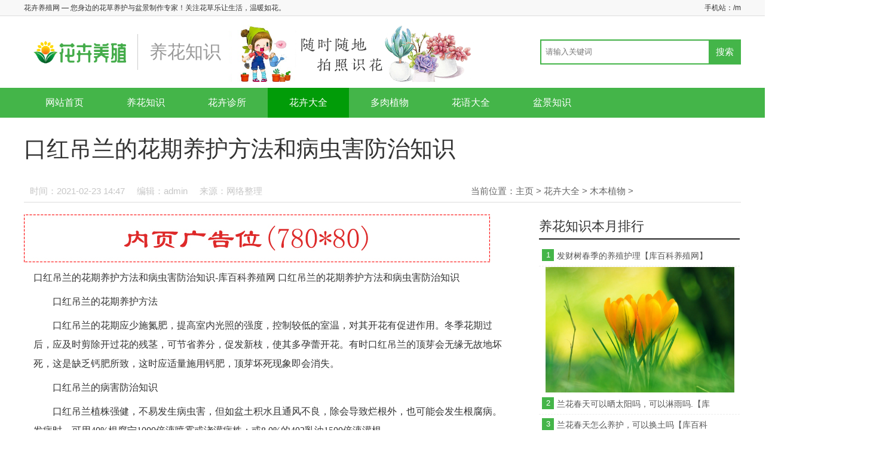

--- FILE ---
content_type: text/html
request_url: http://omgjx.com/huahuidaquan/mubenzhiwu/2878.html
body_size: 5158
content:
<!DOCTYPE HTML>
<html lang="zh-CN">
<head>
<meta charset="UTF-8">
<meta name="renderer" content="webkit">
<meta http-equiv="X-UA-Compatible" content="IE=edge,chrome=1" />
<title>口红吊兰的花期养护方法和病虫害防治知识_花卉养殖网</title>
<meta name="keywords" content="口红,吊兰,花期,养护,方法,病虫害,防治,知识" />
<meta name="description" content="口红吊兰的花期养护方法和病虫害防治知识-库百科养殖网口红吊兰的花期养护方法和病虫害防治知识 口红吊兰的花期养护方法 口红吊兰的花期应少施氮肥，提高室内光照的强度，控制" />
<meta http-equiv="Cache-Control" content="no-transform" />
<meta http-equiv="Cache-Control" content="no-siteapp" />
<link rel="stylesheet" type="text/css" href="/skin/css/style.css" />
</head>
<body>
<div class="header">
  <div class="top">
    <div class="wrap clearfix">
      <div class="fl">
        <h1>花卉养殖网 — 您身边的花草养护与盆景制作专家！关注花草乐让生活，温暖如花。</h1>
      </div>
      <div class="fr">手机站：<a href="/m">/m</a></div>
    </div>
  </div>
  <div class="wrap pos-r">
    <div class="logo"><a href="/"><img src="/skin/images/logo.png" alt="花卉养殖网"/></a>
      <h1>养花知识</h1>
      <img src="/skin/images/pcad.png" style="width:700px;"></div>
    <div class="search pos-a clearfix">
      <form  name="formsearch" class="bdcs-search-form" action="/plus/search.php">
        <input type="hidden" name="kwtype" value="0" />
        <input type="text" name="q" class="search-txt fl" placeholder="请输入关键词" />
        <input type="submit" class="search-btn fr" value="搜索" />
      </form>
    </div>
  </div>
  <div class="nav" id="nav">
    <ul class="wrap clearfix">
      <li><a href="/" >网站首页</a></li>
      
      <li><a href="/yanghuazhishi/">养花知识</a></li>
      
      <li><a href="/huahuizhensuo/">花卉诊所</a></li>
      <li><a href='/huahuidaquan/' id='nav_current'>花卉大全</a></li>
      <li><a href="/duorouzhiwu/">多肉植物</a></li>
      
      <li><a href="/huayudaquan/">花语大全</a></li>
      
      <li><a href="/penjingzhishi/">盆景知识</a></li>
      
    </ul>
  </div>
</div>

<div class="wrap listpage clearfix">
  <div class="viewtitle">
    <h1>口红吊兰的花期养护方法和病虫害防治知识</h1>
  </div>
  <div class="viewinfo pos-r clearfix"><span class="fl"><i>时间：2021-02-23 14:47</i><i>编辑：admin</i><i>来源：网络整理</i><i></i></span><span class="crumbs fr">当前位置：<a href='http://www.omgjx.com/'>主页</a> > <a href='/huahuidaquan/'>花卉大全</a> > <a href='/huahuidaquan/mubenzhiwu/'>木本植物</a> > </div>
  <div class="pageleft fl loadimg">
    <div class="bdad"><img src="/skin/images/ad02.jpg"/></div>
    <div class="content"> 
口红吊兰的花期养护方法和病虫害防治知识-库百科养殖网
口红吊兰的花期养护方法和病虫害防治知识</p><p>口红吊兰的花期养护方法</p><p>口红吊兰的花期应少施氮肥，提高室内光照的强度，控制较低的室温，对其开花有促进作用。冬季花期过后，应及时剪除开过花的残茎，可节省养分，促发新枝，使其多孕蕾开花。有时口红吊兰的顶芽会无缘无故地坏死，这是缺乏钙肥所致，这时应适量施用钙肥，顶芽坏死现象即会消失。</p><p>口红吊兰的病害防治知识</p><p>口红吊兰植株强健，不易发生病虫害，但如盆土积水且通风不良，除会导致烂根外，也可能会发生根腐病。发病时，可用40%根腐宁1000倍液喷雾或浇灌病株；或8 0%的402乳油1500倍液灌根。</p>
	</p>
	<p>标签：	花卉种植</p> </div>
    <div class="bdad"></div>
    <div class="viewurl"></div>
    <div class="bdad"></div>
    <div class="nextpage pos-r">
      <p>上一篇：<a href='/huahuidaquan/mubenzhiwu/2877.html'>枕头里掏出一把芯，扔花盆里，绿萝吊兰长疯了！</a> </p>
      <p>下一篇：<a href='/huahuidaquan/mubenzhiwu/2879.html'>秋天养花就选“它”，一年到头能开花，比“吊兰”还好养!</a> </p>
      <div class="share clearfix pos-a" style="width:200px;">
        <div class="fl" style="position: relative; top:-4px;">分享：</div>
        <div class="bdsharebuttonbox"><a href="#" class="bds_more" data-cmd="more"></a><a href="#" class="bds_qzone" data-cmd="qzone" title="分享到QQ空间"></a><a href="#" class="bds_tsina" data-cmd="tsina" title="分享到新浪微博"></a><a href="#" class="bds_weixin" data-cmd="weixin" title="分享到微信"></a></div>
        <script>window._bd_share_config={"common":{"bdSnsKey":{},"bdText":"","bdMini":"2","bdMiniList":false,"bdPic":"","bdStyle":"1","bdSize":"16"},"share":{}};with(document)0[(getElementsByTagName('head')[0]||body).appendChild(createElement('script')).src='http://bdimg.share.baidu.com/static/api/js/share.js?v=89860593.js?cdnversion='+~(-new Date()/36e5)];</script> 
      </div>
    </div>
    <div class="viewabout clearfix">
      <div class="aboutwrap fl">
        <div class="title">相关文章：</div>
        <ul>
          <li><a href='/huahuidaquan/mubenzhiwu/3343.html'>发财树春季的养殖护理【库百科养殖网】</a></li>
<li><a href='/huahuidaquan/mubenzhiwu/3342.html'>兰花春天可以晒太阳吗，可以淋雨吗.【库</a></li>
<li><a href='/huahuidaquan/mubenzhiwu/3341.html'>兰花春天怎么养护，可以换土吗【库百科</a></li>
<li><a href='/huahuidaquan/mubenzhiwu/3340.html'>春驹扦插方法【库百科养殖网】</a></li>
<li><a href='/huahuidaquan/mubenzhiwu/3339.html'>新买的报春花怎么养【库百科养殖网】</a></li>
<li><a href='/huahuidaquan/mubenzhiwu/3338.html'>茉莉春天要全部剪枝吗【库百科养殖网】</a></li>
<li><a href='/huahuidaquan/mubenzhiwu/3006.html'>珍珠吊兰腐烂怎么办？这样做挽救你的花</a></li>
<li><a href='/huahuidaquan/mubenzhiwu/3005.html'>多肉植物珍珠吊兰的病虫害防治知识</a></li>

        </ul>
      </div>
      <div class="aboutbd fr">
        <div class="bd"><img src="/skin/images/ad01.jpg"/></div>
      </div>
    </div>
    <ul class="clearfix textlist">
      <li class="hotbox">
        <div class="hotimg">
          <div class="imgbox"><a href="/huahuidaquan/mubenzhiwu/3343.html"><img src='/images/defaultpic.gif'/></a></div>
        </div>
        <h3><a href='/huahuidaquan/mubenzhiwu/3343.html'>发财树春季的养殖护理【库百科养殖网】</a></h3>
        <p>发财树春季的养殖护理 发财树每1～2年就应换一次盆土，于春季出房时进行，并对黄叶及细弱枝等进行修剪，促其萌发新梢。浇水要遵循见干见湿的原则，...</p>
        <span class="time_format">2021-04-23</span><a href="/huahuidaquan/mubenzhiwu/3343.html" class="more">阅读全文 >></a></li>
<li class="hotbox">
        <div class="hotimg">
          <div class="imgbox"><a href="/huahuidaquan/mubenzhiwu/3342.html"><img src='/uploads/allimg/210423/1623162153_lit.jpg'/></a></div>
        </div>
        <h3><a href='/huahuidaquan/mubenzhiwu/3342.html'>兰花春天可以晒太阳吗，可以淋雨吗.【库</a></h3>
        <p>兰花春天可以晒太阳吗，可以淋雨吗. 一、兰花春天可以晒太阳吗在春天的时候是可以给兰花晒太阳的。因为春天是兰花的生长期，在此时给予它较为充足...</p>
        <span class="time_format">2021-04-23</span><a href="/huahuidaquan/mubenzhiwu/3342.html" class="more">阅读全文 >></a></li>
<li class="hotbox">
        <div class="hotimg">
          <div class="imgbox"><a href="/huahuidaquan/mubenzhiwu/3341.html"><img src='/uploads/allimg/210423/1623053540_lit.jpg'/></a></div>
        </div>
        <h3><a href='/huahuidaquan/mubenzhiwu/3341.html'>兰花春天怎么养护，可以换土吗【库百科</a></h3>
        <p>兰花春天怎么养护，可以换土吗 一、兰花春天怎么养护1、光照：在春天养兰花的时候，应将它放在散射光照充足的地方。在中午，如果光照很强需要及时...</p>
        <span class="time_format">2021-04-23</span><a href="/huahuidaquan/mubenzhiwu/3341.html" class="more">阅读全文 >></a></li>
<li class="hotbox">
        <div class="hotimg">
          <div class="imgbox"><a href="/huahuidaquan/mubenzhiwu/3340.html"><img src='/uploads/allimg/210423/162254GT_lit.jpg'/></a></div>
        </div>
        <h3><a href='/huahuidaquan/mubenzhiwu/3340.html'>春驹扦插方法【库百科养殖网】</a></h3>
        <p>一、时间选择扦插的时间并没有太多限定，可选在晚春或早秋这段时间，也就是在5-9月份，夏季的时候不要进行，防止天气炎热感染上病菌。冬季也不太合...</p>
        <span class="time_format">2021-04-23</span><a href="/huahuidaquan/mubenzhiwu/3340.html" class="more">阅读全文 >></a></li>
<li class="hotbox">
        <div class="hotimg">
          <div class="imgbox"><a href="/huahuidaquan/mubenzhiwu/3339.html"><img src='/uploads/allimg/210423/1622422109_lit.jpg'/></a></div>
        </div>
        <h3><a href='/huahuidaquan/mubenzhiwu/3339.html'>新买的报春花怎么养【库百科养殖网】</a></h3>
        <p>新买的报春花怎么养 一、土壤如果自带的盆土太硬，有板结的情况出现，就不要使用了，应当及时换盆换土。将园土腐叶土混合并加入一些腐熟的有机肥混...</p>
        <span class="time_format">2021-04-23</span><a href="/huahuidaquan/mubenzhiwu/3339.html" class="more">阅读全文 >></a></li>

    </ul>
  </div>
  <div class="pageright fr">
  <div class="bd"></div>
  <div class="right-tit clearfix">
    <h2>养花知识本月排行</h2>
  </div>
  <div class="toplist">
    <div class="topbox" id="topic01">
      <dl>
        <dt><span class="num">1</span><a href="/huahuidaquan/mubenzhiwu/3343.html" title="发财树春季的养殖护理【库百科养殖网】">发财树春季的养殖护理【库百科养殖网】</a></dt>
        <dd ><a href="/huahuidaquan/mubenzhiwu/3343.html"><img src='/images/defaultpic.gif'></a></dd>

        <dt><span class="num">2</span><a href="/huahuidaquan/mubenzhiwu/3342.html" title="兰花春天可以晒太阳吗，可以淋雨吗.【库">兰花春天可以晒太阳吗，可以淋雨吗.【库</a></dt>
        <dd style="display:none;"><a href="/huahuidaquan/mubenzhiwu/3342.html"><img src='/uploads/allimg/210423/1623162153_lit.jpg'></a></dd>
<dt><span class="num">3</span><a href="/huahuidaquan/mubenzhiwu/3341.html" title="兰花春天怎么养护，可以换土吗【库百科">兰花春天怎么养护，可以换土吗【库百科</a></dt>
        <dd style="display:none;"><a href="/huahuidaquan/mubenzhiwu/3341.html"><img src='/uploads/allimg/210423/1623053540_lit.jpg'></a></dd>
<dt><span class="num">4</span><a href="/huahuidaquan/mubenzhiwu/3340.html" title="春驹扦插方法【库百科养殖网】">春驹扦插方法【库百科养殖网】</a></dt>
        <dd style="display:none;"><a href="/huahuidaquan/mubenzhiwu/3340.html"><img src='/uploads/allimg/210423/162254GT_lit.jpg'></a></dd>
<dt><span class="num">5</span><a href="/huahuidaquan/mubenzhiwu/3339.html" title="新买的报春花怎么养【库百科养殖网】">新买的报春花怎么养【库百科养殖网】</a></dt>
        <dd style="display:none;"><a href="/huahuidaquan/mubenzhiwu/3339.html"><img src='/uploads/allimg/210423/1622422109_lit.jpg'></a></dd>
<dt><span class="num">6</span><a href="/huahuidaquan/mubenzhiwu/3338.html" title="茉莉春天要全部剪枝吗【库百科养殖网】">茉莉春天要全部剪枝吗【库百科养殖网】</a></dt>
        <dd style="display:none;"><a href="/huahuidaquan/mubenzhiwu/3338.html"><img src='/uploads/allimg/210423/1622329517_lit.jpg'></a></dd>
<dt><span class="num">7</span><a href="/huahuidaquan/mubenzhiwu/3006.html" title="珍珠吊兰腐烂怎么办？这样做挽救你的花">珍珠吊兰腐烂怎么办？这样做挽救你的花</a></dt>
        <dd style="display:none;"><a href="/huahuidaquan/mubenzhiwu/3006.html"><img src='/uploads/allimg/210305/15522120M_lit.jpg'></a></dd>
<dt><span class="num">8</span><a href="/huahuidaquan/mubenzhiwu/3005.html" title="多肉植物珍珠吊兰的病虫害防治知识">多肉植物珍珠吊兰的病虫害防治知识</a></dt>
        <dd style="display:none;"><a href="/huahuidaquan/mubenzhiwu/3005.html"><img src='/images/defaultpic.gif'></a></dd>
<dt><span class="num">9</span><a href="/huahuidaquan/mubenzhiwu/2879.html" title="秋天养花就选“它”，一年到头能开花，">秋天养花就选“它”，一年到头能开花，</a></dt>
        <dd style="display:none;"><a href="/huahuidaquan/mubenzhiwu/2879.html"><img src='/uploads/allimg/210223/144GX206_lit.jpg'></a></dd>
<dt><span class="num">10</span><a href="/huahuidaquan/mubenzhiwu/2878.html" title="口红吊兰的花期养护方法和病虫害防治知">口红吊兰的花期养护方法和病虫害防治知</a></dt>
        <dd style="display:none;"><a href="/huahuidaquan/mubenzhiwu/2878.html"><img src='/images/defaultpic.gif'></a></dd>

      </dl>
    </div>
  </div>
  <div class="bd"><img src="/skin/images/ad01.jpg"/></div>
  <div class="right-tit clearfix">
    <h2>养花知识精选</h2>
  </div>
  <ul class="clearfix jxlist">
    <li><a href="/huahuidaquan/mubenzhiwu/2183.html" title="嘴唇花的养殖方法和注意事项">嘴唇花的养殖方法和注意事项</a></li>
<li><a href="/huahuidaquan/mubenzhiwu/970.html" title="吊兰浇水浇多少【库百科养殖网】">吊兰浇水浇多少【库百科养殖网】</a></li>
<li><a href="/huahuidaquan/mubenzhiwu/3341.html" title="兰花春天怎么养护，可以换土吗【库百科">兰花春天怎么养护，可以换土吗【库百科</a></li>
<li><a href="/huahuidaquan/mubenzhiwu/1010.html" title="水养吊兰烂根是什么原因，水养吊兰烂根">水养吊兰烂根是什么原因，水养吊兰烂根</a></li>
<li><a href="/huahuidaquan/mubenzhiwu/785.html" title="牡丹吊兰冬天怎么养护，需要剪枝吗【库">牡丹吊兰冬天怎么养护，需要剪枝吗【库</a></li>
<li><a href="/huahuidaquan/mubenzhiwu/2205.html" title="牛油果如何浇水，牛油果多久浇一次水">牛油果如何浇水，牛油果多久浇一次水</a></li>
<li><a href="/huahuidaquan/mubenzhiwu/3340.html" title="春驹扦插方法【库百科养殖网】">春驹扦插方法【库百科养殖网】</a></li>
<li><a href="/huahuidaquan/mubenzhiwu/758.html" title="草莓吊兰的养殖方法和注意事项【库百科">草莓吊兰的养殖方法和注意事项【库百科</a></li>
<li><a href="/huahuidaquan/mubenzhiwu/931.html" title="水养吊兰如何换成土养，土养吊兰注意事">水养吊兰如何换成土养，土养吊兰注意事</a></li>
<li><a href="/huahuidaquan/mubenzhiwu/2173.html" title="多肉吊兰佛珠怎么养，长得快容易出锦？">多肉吊兰佛珠怎么养，长得快容易出锦？</a></li>

  </ul>
  <div id="float" class="float">
    <div class="right-tit clearfix">
      <h2>养花知识推荐</h2>
    </div>
    <ul class="clearfix tjlist loadimg">
      <li><a href='/huahuidaquan/mubenzhiwu/2879.html'><img src='/uploads/allimg/210223/144GX206_lit.jpg'>
        <p>秋天养花就选“它”，一年到头能开花，</p>
        </a></li>
<li><a href='/huahuidaquan/mubenzhiwu/2186.html'><img src='/uploads/allimg/201205/1443132B6_lit.jpg'>
        <p>水仙花和兰花的区别</p>
        </a></li>
<li><a href='/huahuidaquan/mubenzhiwu/2176.html'><img src='/uploads/allimg/201205/14400C103_lit.jpg'>
        <p>玉珠莲和千佛手的区别</p>
        </a></li>
<li><a href='/huahuidaquan/mubenzhiwu/1220.html'><img src='/images/defaultpic.gif'>
        <p>吊兰的养殖要点【库百科养殖网】</p>
        </a></li>

    </ul>
    <div class="bd"><img src="/skin/images/ad01.jpg"/></div>
  </div>
</div>
 </div>
<div class="footer">
  <div class="wrap">
    <div class="f-top">
      <div class="f-top-l fl" ><a href="/">花卉养殖网</a></div>
      <div class="f-top-r fr">
        <p style="margin-left:20px;">　备案号：<a href="http://www.beian.miit.gov.cn"></a>　</p>
        <p style="margin-left:20px;">声明: 本站部分内容来源于网络，如果你是该内容的作者，并且不希望本站发布你的内容，请与我们联系，我们将尽快处理！ </p>
      </div>
    </div>
  </div>
</div>
<script type="text/javascript" src="/skin/js/jquery.min.js"></script> 
<script type="text/javascript" src="/skin/js/jquery.lazyload.js"></script> 
<script type="text/javascript" src="/skin/js/back2top.js"></script> 
<script type="text/javascript" src="/skin/js/main.js"></script> 
<script type="text/javascript" src="/skin/js/jquery.superslide.2.1.js"></script> 
<script type="text/javascript" src="/Plugins/apps/CaiJiXia/cjx.js"></script>  
<script type="text/javascript" src="/skin/js/float.js"></script> 
<script type="text/javascript">
jQuery(".nav").slide({ type:"menu", titCell:"li.more", targetCell:"ul", delayTime:200,defaultPlay:false,returnDefault:true});
$('ul.jxlist').each(function() {
$(this).find('li:nth-child(odd)').addClass('mr');
});
$('ul.tjlist').each(function() {
$(this).find('li:nth-child(odd)').addClass('mr');
});
</script>
</body>
</html>

--- FILE ---
content_type: text/css
request_url: http://omgjx.com/skin/css/style.css
body_size: 5761
content:
@charset "utf-8";
/* CSS Document */
/* reset */
body, div, dl, dt, dd, ul, ol, li, p, h1, h2, h3, h4, h5, h6, pre, form, fieldset, input, textarea, p, blockquote, th, td {
	margin: 0;
	padding: 0;
}
/* common */
body {
	font: 12px/1.5 "Microsoft Yahei", Arial, "宋体", Verdana;
	color: #333;
}
a {
	color: #333;
	text-decoration: none;
	outline: none;
blr:expression(this.onFocus=this.blur());
	-webkit-transition: all 0.25s;
	-moz-transition: all 0.25s;
	-ms-transition: all 0.25s;
	-o-transition: all 0.25s;
	transition: all 0.25s;
}
a:hover {
	color: #019c08;
	text-decoration: none;
}
ul li {
	list-style: none;
}
.clear {
	clear: both;
*display:inline;
	overflow: hidden;
}
.clearfix:after {
	content: ".";
	display: block;
	height: 0;
	clear: both;
	visibility: hidden;
}
.clearfix {
	zoom: 1;
}
img, input, select, button {
	vertical-align: middle;
	border: none;
}
input, textarea {
	outline: none;
	border: 0;
	background: none;
	font-family: "Microsoft YaHei";
	-webkit-box-shadow: inset 0 1px 1px rgba(0,0,0,.075);
	-moz-box-shadow: inset 0 1px 1px rgba(0,0,0,.075);
	box-shadow: inset 0 1px 1px rgba(0,0,0,.075);
}
input[type="submit"] {
	-webkit-box-shadow: none;
	-moz-box-shadow: none;
	box-shadow: none;
}
.fl {
	float: left;
}
.fr {
	float: right;
}
.pos-r {
	position: relative;
}
.pos-a {
	position: absolute;
}
.wrap {
	width: 1200px;
	margin: 0 auto;
}
.top {
	height: 26px;
	line-height: 26px;
	background: #f8f8f8;
	border-bottom: 1px solid #dcdcdc;
	font-size: 12px;
}
.top h1 {
	font-size: 12px;
	font-weight: normal;
	display: inline;
}
.logo {
	height: 100px;
	line-height: 100px;
	margin: 10px 0;
	overflow: hidden;
}
.logo a {
	float: left;
}
.logo img {
	width: 290px;
}
.logo h1 {
	background: url(../images/line.png) no-repeat left center;
	font-size: 30px;
	font-weight: 400;
	color: #999;
	float: left;
	padding-left: 20px;
	margin-left: -100px;
}
.search {
	right: 0;
	top: 29px;
	height: 42px;
}
.search .search-txt {
	border: 2px solid #44B549;
	width: 280px;
	height: 38px;
	line-height: 38px;
	text-indent: 7px;
	color: #666;
}
.search .search-btn {
	margin-left: -2px;
	border: none;
	cursor: pointer;
	width: 54px;
	height: 42px;
	line-height: 42px;
	background: #44B549;
	color: #fff;
	text-align: center;
	font-size: 15px;
}
.search .search-txt:focus {
	border: 2px solid #019c08;
}
.search .search-btn:hover {
	background: #019c08;
}
.nav {
	height: 50px;
	line-height: 50px;
	background: #44B549;
	font-size: 16px;
}
.nav .wrap>li {
	float: left;
	position: relative;
}
.nav .wrap>li>a {
	display: block;
	padding: 0 36px;
	color: #fff;
}
.nav .wrap>li.on>a {
	background: #019c08;
}
.nav .wrap>li>a.check {
	background: #019c08;
}
.nav li>a#nav_current {
	background: #019c08;
}
.nav .wrap>li>a:hover {
	background: #019c08;
}
.nav li ul {
	z-index: 999999999;
	display: none;
	position: absolute;
	width: 120px;
	top: 50px;
	right: 0;
	background: #222;
	border-top: 1px solid #efefef;
}
.nav li ul li {
	line-height: 35px;
	border-bottom: 1px solid #efefef;
	font-size: 15px;
}
.nav li ul li a {
	display: block;
	color: #fff;
	text-align: center;
}
.nav li ul li a:hover {
	background: #019c08;
	color: #fff;
}
.nav .more i {
	margin: 0 0 0 5px;
	display: inline-block;
	width: 9px;
	height: 9px;
	background: url(../images/icon.png) no-repeat center;
}
.s-mune {
	height: 50px;
	line-height: 50px;
	border-bottom: 2px solid #ddd;
}
.s-mune li {
	float: left;
	font-size: 15px;
}
.s-mune li a {
	display: block;
	padding: 0 10px;
	margin-right: 10px;
}
.section01 {
	margin-top: 20px;
}
.section01 .right {
	width: 408px
}
.section01 .right .title {
	height: 28px;
	background: url("../images/line-black.gif") repeat-x left 17px;
}
.section01 .right .title h2 {
	display: block;
	width: 109px;
	height: 28px;
	line-height: 28px;
	overflow: hidden;
	margin: 0 auto;
	font-size: 24px;
	background: #fff;
	text-align: center
}
.section01 .right .list-tt {
	height: 460px;
	overflow: hidden;
	padding-top: 10px
}
.section01 .right .list-tt .cur {
	display: block
}
.section01 .right .list-tt li {
	line-height: 55px;
	height: 55px;
	overflow: hidden;
	font-size: 18px;
	border-bottom: 2px dotted #ddd;
	overflow: hidden;
	text-overflow: ellipsis;
	white-space: nowrap;
}
.section01 .right .list-tt li a {
	color: #383838
}
.section01 .right .list-tt li a:hover {
	color: #44B549
}
.section01 .left {
	width: 752px;
	height: 500px;
}
.section01 .m-slide {
	position: relative;
	width: 752px;
	height: 500px;
}
.section01 .m-slide .img {
	position: relative
}
.section01 .m-slide .img li, .m-slide .img a, .m-slide .img img {
	display: block;
	width: 752px;
	height: 500px;
	overflow: hidden;
}
.section01 .m-slide .img img {
	width: 752px;
	height: 500px;
}
.section01 .m-slide .img li {
	display: none;
	position: absolute;
	left: 0;
	top: 0
}
.section01 .m-slide .img p {
	text-indent: 12px;
	position: absolute;
	left: 0;
	bottom: 0px;
	width: 622px;
	padding-right: 130px;
	height: 64px;
	line-height: 64px;
	background: rgba(0,0,0,0.8);
	color: #fff;
	font-size: 22px;
	text-overflow: ellipsis;
	overflow: hidden;
	white-space: nowrap;
}
.section01 .m-slide .img a:hover p {
	color: #44B549;
}
.section01 .m-slide .img a:hover img {
	opacity: .9;
}
.section01 .m-slide .tab {
	position: absolute;
	bottom: 26px;
	right: 0;
	line-height: 15px;
}
.section01 .m-slide .tab li {
	float: left;
	margin-right: 10px;
	width: 12px;
	height: 12px;
	background: #fff;
	border-radius: 50%;
	cursor: pointer;
}
.section01 .m-slide .tab li.on {
	background: #44B549;
}
.section01 .m-slide .prev, .section01 .m-slide .next {
	position: absolute;
	left: 3%;
	top: 50%;
	margin-top: -25px;
	display: block;
	width: 32px;
	height: 40px;
	background: url(../images/slider-arrow.png) -110px 5px no-repeat;
	filter: alpha(opacity=50);
	opacity: 0.5;
}
.section01 .m-slide .next {
	left: auto;
	right: 3%;
	background-position: 8px 5px;
}
.section01 .m-slide .prev:hover, .section01 .m-slide .next:hover {
	filter: alpha(opacity=100);
	opacity: 1;
}
.section01 .m-slide .prevStop {
	display: none;
}
.section01 .m-slide .nextStop {
	display: none;
}
.section02 {
	margin-top: 20px;
}
.section02 .title {
	height: 28px;
	background: url("../images/line-black.gif") repeat-x left 17px;
	text-align: center;
}
.section02 .title h2 {
	display: inline-block;
	padding: 0 20px;
	height: 28px;
	line-height: 28px;
	overflow: hidden;
	margin: 0 auto;
	font-size: 28px;
	background: #fff;
	text-align: center
}
.section02 .sonmenu {
	line-height: 40px;
	font-size: 15px;
	text-align: center;
	margin-bottom: 10px;
}
.section02 .sonmenu a {
	margin: 0 12px;
}
.section02 .left {
	width: 408px
}
.section02 .left h3 {
	height: 42px;
	line-height: 42px;
	font-size: 20px;
	font-weight: 800;
	text-overflow: ellipsis;
	overflow: hidden;
	white-space: nowrap;
}
.section02 .left ul {
	margin: 0 0 15px;
}
.section02 .left ul li {
	font-size: 15px;
	line-height: 32px;
	background: url(../images/li.gif) no-repeat left center;
	text-indent: 10px;
	text-overflow: ellipsis;
	overflow: hidden;
	white-space: nowrap;
}
.section02 .right {
	width: 752px;
}
.section02 .right li {
	float: left;
	width: 356px;
	margin: 0 10px 10px;
}
.section02 .right li img {
	height: 236px;
	width: 100%;
	object-fit: cover;
}
.section02 .right li p {
	line-height: 30px;
	margin-top: 3px;
	text-align: center;
	font-size: 16px;
	text-overflow: ellipsis;
	overflow: hidden;
	white-space: nowrap;
}
.section02 .right li a:hover img {
	opacity: .9;
}
.section03 {
	margin-top: 20px;
}
.section03 .title {
	height: 28px;
	background: url("../images/line-black.gif") repeat-x left 17px;
	text-align: center;
}
.section03 .title h2 {
	display: inline-block;
	padding: 0 20px;
	height: 28px;
	line-height: 28px;
	overflow: hidden;
	margin: 0 auto;
	font-size: 28px;
	background: #fff;
	text-align: center
}
.section03 .sonmenu {
	line-height: 40px;
	font-size: 15px;
	text-align: center;
	margin-bottom: 10px;
}
.section03 .sonmenu a {
	margin: 0 12px;
}
.section03 .imglist ul li {
	float: left;
	width: 280px;
	margin: 0 10px 15px;
}
.section03 .imglist ul li img {
	height: 186px;
	width: 100%;
	object-fit: cover;
}
.section03 .imglist ul li p {
	line-height: 30px;
	margin-top: 3px;
	text-align: center;
	font-size: 15px;
	text-overflow: ellipsis;
	overflow: hidden;
	white-space: nowrap;
}
.section03 .imglist ul li a:hover img {
	opacity: .9;
}
.section04 {
	margin-top: 20px;
}
.section04 .title {
	height: 28px;
	background: url("../images/line-black.gif") repeat-x left 17px;
	text-align: center;
}
.section04 .title h2 {
	display: inline-block;
	padding: 0 20px;
	height: 28px;
	line-height: 28px;
	overflow: hidden;
	margin: 0 auto;
	font-size: 28px;
	background: #fff;
	text-align: center
}
.section04 .sonmenu {
	line-height: 40px;
	font-size: 15px;
	text-align: center;
	margin-bottom: 10px;
}
.section04 .sonmenu a {
	margin: 0 12px;
}
.section04 .left {
	width: 408px
}
.section04 .left h3 {
	height: 42px;
	line-height: 42px;
	font-size: 20px;
	font-weight: 800;
	text-overflow: ellipsis;
	overflow: hidden;
	white-space: nowrap;
}
.section04 .left ul {
	margin: 0 0 15px;
}
.section04 .left ul li {
	font-size: 15px;
	line-height: 32px;
	background: url(../images/li.gif) no-repeat left center;
	text-indent: 10px;
	text-overflow: ellipsis;
	overflow: hidden;
	white-space: nowrap;
}
.section04 .right {
	width: 752px;
}
.section04 .right ul {
	float: left;
	width: 376px;
}
.section04 .right li {
	float: left;
	width: 356px;
	margin: 0 10px 10px;
}
.section04 .right li img {
	height: 236px;
	width: 100%;
	object-fit: cover;
}
.section04 .right li p {
	line-height: 30px;
	margin-top: 3px;
	text-align: center;
	font-size: 16px;
	text-overflow: ellipsis;
	overflow: hidden;
	white-space: nowrap;
}
.section04 .right li a:hover img {
	opacity: .9;
}
.section04 .right .toplist {
	width: 366px;
	font-size: 14px;
}
.section04 .right .toplist .topbox dt {
	border-bottom: 1px dashed #ECECEC;
}
.section04 .right .toplist .topbox {
	width: 366px;
	margin: 0 auto;
}
.section04 .right .toplist .topbox dd img {
	width: 346px;
	height: 228px;
}
.section04 .right .toplist .topbox dt {
	height: 34px;
	line-height: 34px;
	overflow: hidden;
	position: relative;
}
.section04 .right .toplist .topbox dt .num {
	background: #44B549;
	position: absolute;
	top: 6px;
	left: 5px;
	width: 20px;
	height: 20px;
	line-height: 20px;
	overflow: hidden;
	font-size: 13px;
	text-align: center;
	color: #fff;
	font-weight: 400;
	display: block;
}
.section04 .right .toplist .topbox dt a {
	display: block;
	text-decoration: none;
	color: #555;
	margin-left: 30px;
	text-overflow: ellipsis;
	overflow: hidden;
	white-space: nowrap;
}
.section04 .right .toplist .topbox dt.on {
	background: #F3F3F3;
}
.section04 .right .toplist .topbox dd {
	border: solid 1px #fff;
	overflow: hidden;
	padding: 0 10px 1px;
}
.section05 {
	margin-top: 20px;
}
.section05 .title {
	height: 28px;
	background: url("../images/line-black.gif") repeat-x left 17px;
	text-align: center;
}
.section05 .title h2 {
	display: inline-block;
	padding: 0 20px;
	height: 28px;
	line-height: 28px;
	overflow: hidden;
	margin: 0 auto;
	font-size: 28px;
	background: #fff;
	text-align: center
}
.section05 .sonmenu {
	line-height: 40px;
	font-size: 15px;
	text-align: center;
	margin-bottom: 10px;
}
.section05 .sonmenu a {
	margin: 0 12px;
}
.section05 .left {
	width: 408px
}
.section05 .left h3 {
	height: 42px;
	line-height: 42px;
	font-size: 20px;
	font-weight: 800;
	text-overflow: ellipsis;
	overflow: hidden;
	white-space: nowrap;
}
.section05 .left ul {
	margin: 0 0 15px;
}
.section05 .left ul li {
	font-size: 15px;
	line-height: 32px;
	background: url(../images/li.gif) no-repeat left center;
	text-indent: 10px;
	text-overflow: ellipsis;
	overflow: hidden;
	white-space: nowrap;
}
.section05 .right {
	width: 752px;
}
.section05 .right ul.pics {
	float: left;
	width: 376px;
}
.section05 .right .pics li {
	float: left;
	width: 356px;
	margin: 0 10px 10px;
}
.section05 .right .pics li img {
	height: 236px;
	width: 100%;
	object-fit: cover;
}
.section05 .right .pics li p {
	line-height: 30px;
	margin-top: 3px;
	text-align: center;
	font-size: 16px;
	text-overflow: ellipsis;
	overflow: hidden;
	white-space: nowrap;
}
.section05 .right .pics li a:hover img {
	opacity: .9;
}
.section05 .right .toplist {
	width: 366px;
	font-size: 14px;
}
.section05 .right .toplist h3 {
	height: 42px;
	font-size: 20px;
	font-weight: 800;
	text-overflow: ellipsis;
	overflow: hidden;
	white-space: nowrap;
}
.section05 .right .toplist ul {
	margin: 0 0 15px;
}
.section05 .right .toplist ul li {
	font-size: 15px;
	line-height: 32px;
	background: url(../images/li.gif) no-repeat left center;
	text-indent: 10px;
	text-overflow: ellipsis;
	overflow: hidden;
	white-space: nowrap;
}
.section05 .words {/* box-shadow: 0 1px 3px rgba(34,25,25,0.3); */
}
.section05 .words li {
	line-height: 44px;
	text-overflow: ellipsis;
	overflow: hidden;
	white-space: nowrap;
	padding: 0 10px;
	position: relative;
}
.section05 .words li h2 {
	display: inline;
	font-weight: normal;
}
.section05 .words li h2 a {
	font-size: 18px;
	margin-right: 0;
}
.section05 .words li h2.c1 a {
	color: #18b20c;
}
.section05 .words li h2.c2 a {
	color: #ff8759;
}
.section05 .words li h2.c3 a {
	color: #006baf;
}
.section05 .words li h2.c4 a {
	color: #f66;
}
.section05 .words li h2.c5 a {
	color: #000;
}
.section05 .words li h2.c6 a {
	color: #18b20c;
}
.section05 .words li h2.c7 a {
	color: #ff8759;
}
.section05 .words li h2.c8 a {
	color: #006baf;
}
.section05 .words li h2.c9 a {
	color: #f66;
}
.section05 .words li h2.c10 a {
	color: #000;
}
.section05 .words li h2 a:hover {
	color: #44B549;
	text-decoration: underline;
}
.section05 .words li a {
	margin-right: 18px;
	font-size: 15px;
}
.section05 .words li a.more {
	font-size: 14px;
	color: #666;
	position: absolute;
	right: 0;
	top: 0;
	margin-right: 10px;
}
.section05 .words li a.more:hover {
	color: #44B549;
	text-decoration: underline;
}
.section05 .words li.bg {
	background: #f2f2f2;
}
.section05 .words li:hover {
	background: #EDF6FE;
}
.frendlink {
	margin-top: 20px;
}
.frendlink .linktitle {
	height: 40px;
	line-height: 40px;
	border-bottom: 3px solid #ebebeb;
}
.frendlink .linktitle strong {
	float: left;
	border-bottom: 3px solid #18b20c;
	font-size: 24px;
	font-weight: 400;
}
.frendlink .linkwrap {
	padding: 10px 0;
}
.frendlink .linkwrap a {
	color: #666;
	margin: 0 6px;
	font-size: 14px;
	line-height: 32px;
	display: inline-block;
}
.frendlink .linkwrap a:hover {
	color: #44B549;
}
.footer {
	width: 100%;
	margin-top: 40px;
	padding: 30px 0;
	background: #44B549;
	color: #fff;
	overflow: hidden;
}
.footer .f-top {
	height: 100px;
	font-size: 15px;
}
.footer .f-top .f-top-l {
	width: 220px;
	height: 100%;
	background: url(../images/logo-f.png) left center no-repeat;
	background-size: 220px auto;
}
.footer .f-top .f-top-l a {
	width: 100%;
	height: 100%;
	display: block;
	text-indent: -9999em;
}
.footer .f-top .f-top-r {
	width: 975px;
	height: 100%;
	border-left: 1px solid #4D9750;
	line-height: 35px;
}
.footer .f-top .f-top-r a {
	margin-right: 30px;
	color: #fff;
}
.footer .f-top .f-top-r a:hover {
	color: #999;
}
.footer .tips {
	color: #4F4F4F;
	text-align: center;
	font-size: 14px;
	line-height: 40px;
	margin-top: 20px;
}
* html, * html body {
	background-image: url(about:blank);
	background-attachment: fixed;
}
#doitbegin_Back2top {
	display: block;
	width: 50px;
	height: 50px;
	background: url(../images/to-top.png) no-repeat;
	position: fixed;
	_position: absolute;
	right: 20px;
	bottom: 60px;
	z-index: 10;
	cursor: pointer;
	text-indent: -999em;
}
#doitbegin_Back2top:hover {
	background: url(../images/to-top-hover.png) no-repeat;
}
.listpage {
	margin-top: 20px;
	position: relative;
}
.pageleft {
	width: 820px;
}
.pageright {
	width: 336px;
	padding: 0 2px;
}
.pagetitle {
	line-height: 40px;
	height: 40px;
	border-bottom: 2px solid #ddd;
	background: url(../images/list.gif) no-repeat left center;
}
.pagetitle h2 {
	font-size: 24px;
	float: left;
	font-weight: 400;
	border-bottom: 2px solid #44B549;
	padding-left: 40px;
}
.pagetitle span {
	font-size: 14px;
	margin-right: 10px;
}
.pageleft .piclist {
	margin-top: 10px;
}
.pageleft .piclist li {
	float: left;
	width: 266px;
	margin: 20px 7px 10px 0;
}
.pageleft .piclist li.mr {
	margin-right: 0;
}
.pageleft .piclist li img {
	padding: 2px;
	border: 1px solid #ddd;
	width: 260px;
	height: 174px;
	object-fit: cover;
}
.pageleft .piclist li p {
	text-align: left;
	font-size: 16px;
	height: 48px;
	line-height: 24px;
	margin-top: 1px;
	text-overflow: ellipsis;
	overflow: hidden;
}
.pageleft .piclist li a:hover img {
	padding: 1px;
	opacity: .9;
	border: 2px solid #44B549;
}
.pageurl {
	margin: 30px auto 0;
	text-align: center;
	font-size: 15px;
	clear: both;
}
.pageurl a {
	display: inline-block;
	padding: 4px 15px;
	border: 1px solid #ddd;
	margin: 0 1px;
	color: #333;
	border-radius: 2px;
	-moz-transition: all 0.2s ease-in-out;
	-webkit-transition: all 0.2s ease-in-out;
	transition: all 0.2s ease-in-out;
}
.pageurl a[title="总数"] {
	display: none
}
.pageurl a[title="Total record"] {
	display: none
}
.pageurl b {
	display: inline-block;
	font-weight: normal;
	background: #44B549;
	color: #fff;
	padding: 4px 15px;
	border: 1px solid #44B549;
	margin: 0 1px;
	border-radius: 2px;
}
.pageurl a b {
	display: inline-block;
	font-weight: normal;
	background: none;
	color: #333;
	display: inline-block;
	padding: 0;
	border: none;
	border-radius: 2px;
}
.pageurl a:hover b {
	color: #fff;
}
.pageurl a:hover {
	background: #44B549;
	color: #fff;
	border: 1px solid #44B549;
	text-decoration: none;
}
.pageright .toplist {
	width: 336px;
	font-size: 14px;
}
.pageright .toplist .topbox dt {
	border-bottom: 1px dashed #ECECEC;
}
.pageright .toplist .topbox {
	width: 336px;
	margin: 0 auto;
}
.pageright .toplist .topbox dd img {
	width: 316px;
	height: 210px;
}
.pageright .toplist .topbox dt {
	height: 34px;
	line-height: 34px;
	overflow: hidden;
	position: relative;
}
.pageright .toplist .topbox dt .num {
	background: #44B549;
	position: absolute;
	top: 6px;
	left: 5px;
	width: 20px;
	height: 20px;
	line-height: 20px;
	overflow: hidden;
	font-size: 13px;
	text-align: center;
	color: #fff;
	font-weight: 400;
	display: block;
}
.pageright .toplist .topbox dt a {
	display: block;
	text-decoration: none;
	color: #555;
	margin-left: 30px;
	text-overflow: ellipsis;
	overflow: hidden;
	white-space: nowrap;
}
.pageright .toplist .topbox dt.on {
	background: #F3F3F3;
}
.pageright .toplist .topbox dd {
	border: solid 1px #fff;
	overflow: hidden;
	padding: 0 10px 1px;
}
.right-tit {
	border-bottom: 2px solid #222;
	margin: 0 0 10px;
	line-height: 40px;
}
.right-tit h2 {
	float: left;
	font-weight: 400;
	font-size: 22px;
}
.pageright .jxlist {
}
.pageright .jxlist li {
	background: url(../images/li.gif) no-repeat left center;
	margin: 5px 0;
	display: block;
	height: 30px;
	line-height: 30px;
	text-indent: 10px;
	font-size: 14px;
	width: 162px;
	float: left;
}
.pageright .jxlist li a {
	display: block;
	text-overflow: ellipsis;
	overflow: hidden;
	white-space: nowrap;
}
.pageright .jxlist li.mr {
	margin-right: 12px;
}
.pageright .jxlist li:hover {
	background: #44B549;
	color: #fff;
}
.pageright .jxlist li:hover a {
	color: #fff;
}
.pageright .tjlist {
}
.pageright .tjlist li {
	float: left;
	width: 162px;
	margin: 5px 0 10px;
}
.pageright .tjlist li img {
	width: 100%;
	height: 108px;
}
.pageright .tjlist li p {
	font-size: 14px;
	text-align: center;
	text-overflow: ellipsis;
	overflow: hidden;
	white-space: nowrap;
}
.pageright .tjlist li.mr {
	margin-right: 12px;
}
.pageright .tjlist li a:hover img {
	opacity: .9;
}
.pageleft .textlist .hotbox {
	position: relative;
	height: 175px;
	padding: 20px 10px 16px 0;
	border-bottom: 1px dashed #E5E5E5;
	margin-right: 10px;
}
.pageleft .textlist .hotbox .hotimg {
	width: 250px;
	height: 165px;
	float: left;
	display: inline;
	margin-right: 28px;
	position: relative;
}
.pageleft .textlist .hotbox .hotimg .imgbox {
	width: 250px;
	height: 165px;
	display: block;
	overflow: hidden;
}
.pageleft .textlist .hotbox .hotimg img {
	width: 250px;
	height: 165px;
	object-fit: cover;
	-webkit-transition: all 0.3s ease-in;
	-moz-transition: all 0.3s ease-in;
	-o-transition: all 0.3s ease-in;
	transition: all 0.3s ease-in;
}
.pageleft .textlist .hotbox a:hover img {
	opacity: .9;
	-webkit-transform: scale(1.2);
	-moz-transform: scale(1.2);
	-o-transform: scale(1.2);
	transform: scale(1.2);
}
.pageleft .textlist .hotbox h3 {
	font-size: 22px;
	font-weight: bold;
	height: 35px;
	line-height: 35px;
	margin-bottom: 5px;
	text-overflow: ellipsis;
	overflow: hidden;
	white-space: nowrap;
}
.pageleft .textlist .hotbox h3 a:hover {
	color: #44B549;
	text-decoration: none;
}
.pageleft .textlist .hotbox p {
	color: #3e3e3e;
	font-size: 14px;
	height: 78px;
	line-height: 26px;
	margin-bottom: 24px;
	text-overflow: ellipsis;
	overflow: hidden;
	display: -webkit-box;
	-webkit-line-clamp: 3;
	-webkit-box-orient: vertical;
}
.pageleft .textlist .hotbox span {
	font-size: 14px;
	color: #888;
	background: url(../images/symbol-11.png) no-repeat 0 3px;
	display: inline-block;
	text-indent: 20px;
}
.pageleft .textlist .hotbox a.more {
	position: absolute;
	background: #222;
	font-size: 14px;
	display: inline-block;
	padding: 0 15px;
	height: 30px;
	line-height: 30px;
	color: #fff;
	right: 20px;
	bottom: 25px;
}
.pageleft .textlist .hotbox a.more:hover {
	background: #44B549;
}
.viewtitle {
	margin: 30px 0;
}
.viewtitle h1 {
	font-size: 38px;
	line-height: 45px;
	font-weight: 400;
}
.viewinfo {
	line-height: 36px;
	border-bottom: 1px solid #ddd;
	font-size: 15px;
	padding: 0 10px;
	margin-bottom: 20px;
}
.viewinfo i {
	font-style: normal;
	margin-right: 20px;
	color: #c6c6c6;
}
.viewinfo i a {
	color: #c6c6c6;
}
.viewinfo .crumbs {
	margin-right: 170px;
	color: #666;
}
.viewinfo .crumbs a {
	color: #666;
}
.viewinfo .crumbs a:hover {
	color: #44B549;
	text-decoration: none;
}
.viewinfo .mobi {
	right: 10px;
	top: 0;
}
.viewurl {
	margin: 30px auto;
	text-align: center;
	font-size: 15px;
	clear: both;
}
.viewurl a {
	display: inline-block;
	padding: 3px 15px;
	border: 1px solid #111;
	margin: 0 5px;
	background: #222;
	color: #f1f1f1;
	border-radius: 2px;
	-moz-transition: all 0.2s ease-in-out;
	-webkit-transition: all 0.2s ease-in-out;
	transition: all 0.2s ease-in-out;
}
.viewurl strong {
	display: inline-block;
	padding: 3px 15px;
	font-weight: 400;
	margin: 0 5px;
	border-radius: 2px;
	background: #44B549;
	color: #fff;
	border: 1px solid #44B549;
}
.viewurl a:hover {
	background: #44B549;
	color: #fff;
	border: 1px solid #44B549;
}
.viewurl b {
	display: inline-block;
	padding: 3px 15px;
	border: 1px solid #44B549;
	margin: 0 5px;
	background: #44B549;
	color: #fff;
	border-radius: 2px;
	-moz-transition: all 0.2s ease-in-out;
	-webkit-transition: all 0.2s ease-in-out;
	transition: all 0.2s ease-in-out;
}
.viewurl a[title="Page"] {
	display: none;
}
.content {
	line-height: 32px;
	color: #333;
	font-family: "Microsoft Yahei";
	font-size: 16px;
	width: 96%;
	overflow: hidden;
	margin: 0 auto;
	min-height: 600px;
	padding: 10px 0;
}
.content a {
	color: #f00;
}
.content a:hover {
	color: #44B549;
}
.content p {
	margin: 8px 0;
	text-indent: 2em;
	line-height: 32px;
}
.content h2 {
	height: 36px;
	line-height: 36px;
	font-size: 20px;
	margin: 8px 0 2px 0;
	border-bottom: 2px solid #44B549;
	display: inline-block;
}
.content h2:after {
	content: "";
	display: block;
	width: 788px;
	border-bottom: 1px solid #bbb;
	position: absolute;
	z-index: -1;
	margin-top: 1px;
}
.content p img {
	text-indent: 0;
	display: block;
	margin: 10px auto;
	max-width: 600px;
	height: auto;
}
.content img {
	display: block!important;
	margin: 10px auto!important;
	max-width: 600px!important;
	height: auto!important;
}
.nextpage {
	border-top: 1px solid #f2f2f2;
	padding: 10px 0;
	border-bottom: 1px dashed #f2f2f2;
}
.nextpage p {
	line-height: 30px;
	font-size: 15px;
}
.nextpage .share {
	right: 0;
	top: 20px;
	font-size: 16px;
	line-height: 36px;
	color: #333;
	font-weight: bold;
}
.viewabout {
	margin-top: 20px;
	border-bottom: 1px dashed #f2f2f2;
	padding: 0 0 10px;
}
.viewabout .aboutwrap {
	width: 450px;
}
.viewabout .aboutwrap .title {
	font-size: 18px;
	height: 35px;
	font-weight: 800;
}
.viewabout .aboutwrap li {
	font-size: 15px;
	line-height: 31px;
	background: url(../images/li.gif) no-repeat left center;
	text-indent: 10px;
	text-overflow: ellipsis;
	overflow: hidden;
	white-space: nowrap;
}
.viewabout .aboutbd {
	width: 336px;
}
.pageright .float {
	width: 336px;
}
.pageright .float.div2 {
	position: fixed;
	top: -20px;
	z-index: 999;
	_position: static;
}
.pageright .float.div3 {
	position: absolute;
	bottom: 0;
	z-index: 999;
	_position: static;
}
.wxcode {
	border-top: 1px dashed #ddd;
	padding: 20px 0 10px;
	text-align: center;
	font-size: 16px;
}
.wxcode p {
	margin-bottom: 10px;
	color: #019c08;
	font-weight: 800;
}
.t_top {
	margin-top: 20px;
	overflow: hidden;
	padding-bottom: 20px;
}
.t_top h2 {
	text-align: center;
	display: block;
	margin-bottom: 30px;
	font-size: 22px;
}
.t_top img {
	display: block;
	float: left;
	width: 260px;
	height: 175px;
	margin-right: 15px;
}
.t_top_s {
	width: 530px;
	height: 175px;
	float: right;
	font-size: 18px;
}
.t_top_s p {
	text-indent: 2em;
	font-size: 15px;
	margin-top: 3px;
}
.xgwz {
	clear: both;
	overflow: hidden;
	margin: 10px auto;
	border-bottom: 1px solid #ddd;
	padding-bottom: 10px;
}
.xgwz h3 {
	font-size: 20px;
}
/*ming*/
.section01 {
	margin-top: 20px;
}
.section01 .right {
	width: 408px
}
.section01 .right .title {
	height: 28px;
	background: url("../images/line-black.gif") repeat-x left 17px;
}
.section01 .right .title h2 {
	display: block;
	width: 109px;
	height: 28px;
	line-height: 28px;
	overflow: hidden;
	margin: 0 auto;
	font-size: 24px;
	background: #fff;
	text-align: center
}
.section01 .right .list-tt {
	height: 465px;
	overflow: hidden;
	padding-top: 10px
}
.section01 .right .list-tt .cur {
	display: block
}
.section01 .right .list-tt li {
	line-height: 55px;
	height: 55px;
	overflow: hidden;
	font-size: 18px;
	border-bottom: 2px dotted #ddd;
	overflow: hidden;
	text-overflow: ellipsis;
	white-space: nowrap;
}
.section01 .right .list-tt li a {
	color: #383838
}
.section01 .right .list-tt li a:hover {
	color: #44B549
}
.section01 .left {
	width: 697.5px;
	height: 465px;
}
.section01 .m-slide {
	position: relative;
	width: 697.5px;
	height: 465px;
}
.section01 .m-slide .img {
	position: relative
}
.section01 .m-slide .img li, .m-slide .img a, .m-slide .img img {
	display: block;
	width: 697.5px;
	height: 465px;
	overflow: hidden;
}
.section01 .m-slide .img img {
	width: 697.5px;
	height: 465px;
}
.section01 .m-slide .img li {
	display: none;
	position: absolute;
	left: 0;
	top: 0
}
.section01 .m-slide .img p {
	text-indent: 12px;
	position: absolute;
	left: 0;
	bottom: 0px;
	width: 622px;
	padding-right: 130px;
	height: 64px;
	line-height: 64px;
	background: rgba(0,0,0,0.6);
	color: #fff;
	font-size: 22px;
	text-overflow: ellipsis;
	overflow: hidden;
	white-space: nowrap;
}
.section01 .m-slide .img a:hover p {
	color: #44B549;
}
.section01 .m-slide .img a:hover img {
	opacity: .9;
}
.section01 .m-slide .tab {
	position: absolute;
	bottom: 26px;
	right: 0;
	line-height: 15px;
}
.section01 .m-slide .tab li {
	float: left;
	margin-right: 10px;
	width: 12px;
	height: 12px;
	background: #fff;
	border-radius: 50%;
	cursor: pointer;
}
.section01 .m-slide .tab li.on {
	background: #44B549;
}
.section01 .m-slide .prev, .section01 .m-slide .next {
	position: absolute;
	left: 3%;
	top: 50%;
	margin-top: -25px;
	display: block;
	width: 32px;
	height: 40px;
	background: url(../images/slider-arrow.png) -110px 5px no-repeat;
	filter: alpha(opacity=50);
	opacity: 0.5;
}
.section01 .m-slide .next {
	left: auto;
	right: 3%;
	background-position: 8px 5px;
}
.section01 .m-slide .prev:hover, .section01 .m-slide .next:hover {
	filter: alpha(opacity=100);
	opacity: 1;
}
.section01 .m-slide .prevStop {
	display: none;
}
.section01 .m-slide .nextStop {
	display: none;
}
.ad_s_ul {
	width: 490px;
}
.ad_s_li {
	margin-left: 27px;
	margin-bottom: 15px;
	position: relative;
}
.ad_s_li>a {
	display: block;
	width: 218px;
	height: 145px;
}
.ad_s_li>a>img {
	width: 218px;
	height: 145px;
}
.ad_txt_bg {
	display: none;
	width: 218px;
	height: 145px;
	position: absolute;
	left: 0;
	top: 0;
	background: rgba(0,0,0,0.6);
	z-index: 5;
}
.ad_txt {
	background: rgba(0,0,0,0.5);
	font-size: 14px;
	-webkit-box-sizing: border-box;
	-moz-box-sizing: border-box;
	box-sizing: border-box;
	position: absolute;
	width: 100%;
	height: 35px;
	line-height: 35px;
	left: 0;
	bottom: 0;
	color: #fff;
	z-index: 10;
	padding: 0 8px;
	text-overflow: ellipsis;
	overflow: hidden;
	white-space: nowrap;
}
.ad_s_ul .ad_s_li:hover .ad_txt_bg {
	display: block;
}
.ad_s_ul .ad_s_li:hover .ad_txt {
	display: block;
}


--- FILE ---
content_type: application/javascript
request_url: http://omgjx.com/skin/js/main.js
body_size: 917
content:

window.onload = function(){
		var doc = document,
			inputs = doc.getElementsByTagName('input'),
			supportPlaceholder = 'placeholder' in doc.createElement('input');
		var placeholder = function(input,phColor,rColor){
			var text = input.getAttribute('placeholder'),
				defaultValue = input.defaultValue;
			if(defaultValue == ''){
				input.style.color = phColor;
				input.value = text;
			}
			input.onfocus = function(){
				this.style.color = rColor;
				if(input.value === text){
					this.value = '';
				}
			};
			input.onblur = function(){
				if(input.value === ''){
					this.style.color = phColor;
					this.value = text;
				} else{
					this.style.color = rColor;
				}
			}
		};
		if(!supportPlaceholder){
			for(var i = 0,len = inputs.length; i < len; i++){
				var input = inputs[i],
					text = input.getAttribute('placeholder');
				if(input.type === 'text' && text){
					placeholder(input,"#999","#555")
				}
			}
		}
	};
    
    

/**
 * 导航锁定
 */
/*var obj=null;
var As=document.getElementById('nav').getElementsByTagName('a');
    obj = As[0];
        for(i=1;i<As.length;i++){
            if(window.location.href.indexOf(As[i].href)>=0)
            obj=As[i];
        }
    obj.id='nav_current';*/
    
    
/**
 * 图片懒加载
 */   
var showeffect = ""; 
{showeffect = "fadeIn"} 
jQuery(document).ready(function($) { 
$(".loadimg img").lazyload({ 
placeholder: "/skin/images/grey.gif", 
effect: showeffect, 
failurelimit: 10 
}) 
});

/**
 * 排行榜
 */
 function TabHeads(c,a,b){
	$(c).hover(function(){
		$(c).each(function(){
			$(this).removeClass(a)
		});
		$(b).each(function(){
			$(this).hide()
		});
		$(this).addClass(a);
		var d=$(c).index(this);
		$(b).eq(d).each(function(){
			$(this).show();
		});
	})
}
$(document).ready(function(){
	TabHeads("#topic01 dt","on","#topic01 dd");
	TabHeads("#topic02 dt","on","#topic02 dd");
})

/**
 * gotop
 */
Back2top.init();





--- FILE ---
content_type: application/javascript
request_url: http://omgjx.com/skin/js/float.js
body_size: 772
content:

var _top=$('#float').offset().top;
    var _sidebarH=$(".pageright").height();
    var _seek_left=$(".pageleft").height();
    var _Height=$("#float").height();
    
    $(window).scroll(function(){
        var _top2=$('.footer').offset().top;
        if(_seek_left> _sidebarH){
          if($(this).scrollTop()>_top){
            $('#float').addClass('div2')
            if($(this).scrollTop()>_top2-_Height-40){
              $('#float').removeClass('div2')
              $('#float').addClass('div3')
            }
            else{
              $('#float').removeClass('div3')
              $('#float').addClass('div2')
            }
          }
          else{
            $('#float').removeClass('div2')
          }
        }
    });



